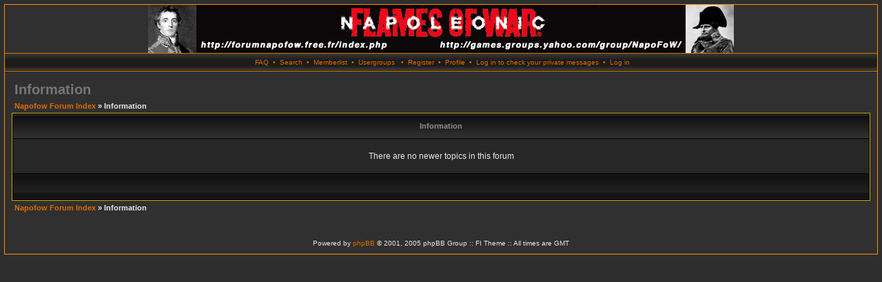

--- FILE ---
content_type: text/html
request_url: http://forumnapofow.free.fr/viewtopic.php?t=308&view=next&sid=6214dbb3af4cf5d5f227faafb6e933fb
body_size: 3858
content:
<?xml version="1.0" encoding="iso-8859-1"?>
<!DOCTYPE html PUBLIC "-//W3C//DTD XHTML 1.0 Transitional//EN" "http://www.w3.org/TR/xhtml1/DTD/xhtml1-transitional.dtd">
<html xmlns="http://www.w3.org/1999/xhtml" dir="ltr">
<head>
<meta http-equiv="Content-Type" content="text/html; charset=iso-8859-1" />
<meta http-equiv="Content-Style-Type" content="text/css" />

<link rel="top" href="./index.php?sid=831019a02dce1bf30b251246934adcd9" title="Napofow Forum Index" />
<link rel="search" href="./search.php?sid=831019a02dce1bf30b251246934adcd9" title="Search" />
<link rel="help" href="./faq.php?sid=831019a02dce1bf30b251246934adcd9" title="FAQ" />
<link rel="author" href="./memberlist.php?sid=831019a02dce1bf30b251246934adcd9" title="Memberlist" />

<title>Napofow :: </title>
<link rel="stylesheet" href="templates/fiblack/fiblack.css" type="text/css" />
</head>
<body>
<a name="top" id="top"></a>
<table class="bodyline" width="100%" cellspacing="0" cellpadding="0" border="0">
<tr>
<td>
<table class="topbkg" width="100%" cellspacing="0" cellpadding="0" border="0">
<div align="center"><a href="index.php?sid=831019a02dce1bf30b251246934adcd9"><img src="templates/fiblack/images/phpbb2_logo.jpg" border="0" alt="Napofow Forum Index" title="Napofow Forum Index" width="850" height="70" /></a></div>
</tr>
</table>
<table width="100%" border="0" cellspacing="0" cellpadding="2">
<tr>
<td align="center" class="topnav">&nbsp;<a href="faq.php?sid=831019a02dce1bf30b251246934adcd9">FAQ</a>&nbsp; &#8226;&nbsp; <a href="search.php?sid=831019a02dce1bf30b251246934adcd9">Search</a>
&nbsp;&#8226; &nbsp;<a href="memberlist.php?sid=831019a02dce1bf30b251246934adcd9">Memberlist</a>&nbsp; &#8226;
&nbsp;<a href="groupcp.php?sid=831019a02dce1bf30b251246934adcd9">Usergroups</a>
&nbsp; &#8226; &nbsp;<a href="profile.php?mode=register&amp;sid=831019a02dce1bf30b251246934adcd9">Register</a>
&nbsp;&#8226; &nbsp;<a href="profile.php?mode=editprofile&amp;sid=831019a02dce1bf30b251246934adcd9">Profile</a>&nbsp; &#8226; &nbsp;<a href="privmsg.php?folder=inbox&amp;sid=831019a02dce1bf30b251246934adcd9">Log in to check your private messages</a>&nbsp;
&#8226; &nbsp;<a href="login.php?sid=831019a02dce1bf30b251246934adcd9">Log in</a></td>
</tr>
</table>
<table width="100%" border="0" cellspacing="0" cellpadding="10">
<tr>
<td>
<table width="100%" cellspacing="2" cellpadding="2" border="0">
<tr>
	<td class="maintitle">Information</td>
</tr>
<tr>
<td class="nav"><a href="index.php?sid=831019a02dce1bf30b251246934adcd9">Napofow Forum Index</a> &raquo; Information</td>
</tr>
</table>
<table class="forumline" width="100%" cellspacing="1" cellpadding="4" border="0">
<tr>
<th>Information</th>
</tr>
<tr>
<td align="center" class="row1"><br />
	There are no newer topics in this forum<br />&nbsp;</td>
</tr>
<tr>
<td class="cat">&nbsp;</td>
</tr>
</table>
<table width="100%" cellspacing="2" cellpadding="2" border="0">
	<tr>
		<td class="nav"><a href="index.php?sid=831019a02dce1bf30b251246934adcd9">Napofow Forum Index</a> &raquo; Information</td>
	</tr>
</table>
<br />

<div align="center" class="gensmall"><br /><br />
<!--
We request you retain the full copyright notice below including the link to www.phpbb.com.
This not only gives respect to the large amount of time given freely by the developers
but also helps build interest, traffic and use of phpBB 2.0. If you cannot (for good
reason) retain the full copyright we request you at least leave in place the
Powered by phpBB  line, with phpBB linked to www.phpbb.com. If you refuse
to include even this then support on our forums may be affected.

The phpBB Group : 2002
// -->
Powered by <a href="http://www.phpbb.com/" target="_phpbb">phpBB</a> &copy; 2001, 2005 phpBB Group :: FI Theme ::
All times are GMT<br />
</div>
<a name="bot" id="bot"></a></td></tr></table></td></tr></table>
</body>
</html>
